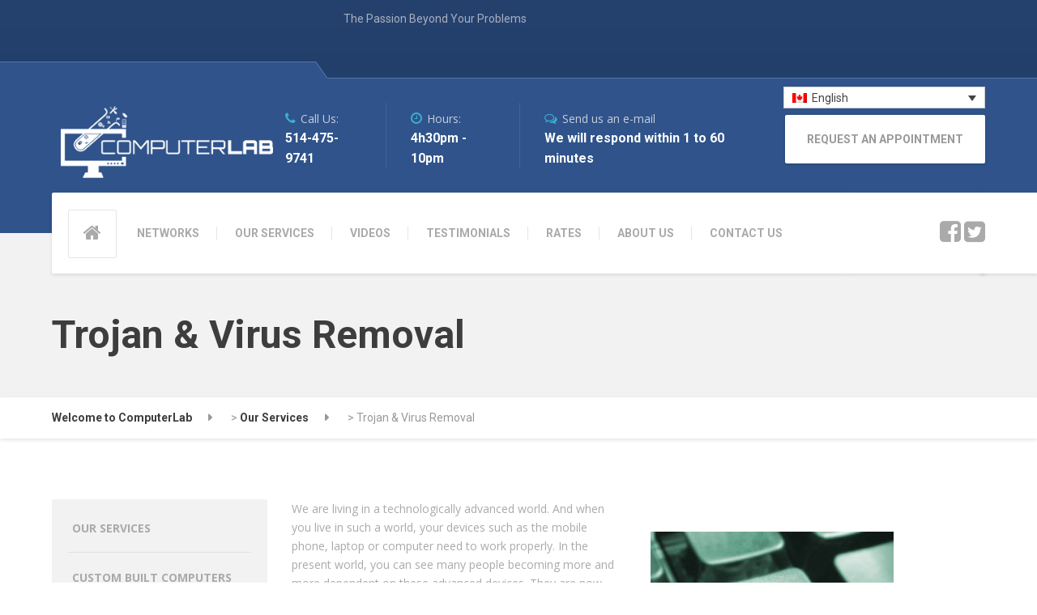

--- FILE ---
content_type: text/html; charset=UTF-8
request_url: https://laboinfo.com/en/our-services/trojan-virus-removal/
body_size: 15164
content:

<!DOCTYPE html>
<html lang="en-US" class="no-js">
	<head>
		<meta charset="UTF-8" />
		<meta name="viewport" content="width=device-width, initial-scale=1.0" />
		<link rel="apple-touch-icon" sizes="57x57" href="/favicon/apple-icon-57x57.png">
		<link rel="apple-touch-icon" sizes="60x60" href="/favicon/apple-icon-60x60.png">
		<link rel="apple-touch-icon" sizes="72x72" href="/favicon/apple-icon-72x72.png">
		<link rel="apple-touch-icon" sizes="76x76" href="/favicon/apple-icon-76x76.png">
		<link rel="apple-touch-icon" sizes="114x114" href="/favicon/apple-icon-114x114.png">
		<link rel="apple-touch-icon" sizes="120x120" href="/favicon/apple-icon-120x120.png">
		<link rel="apple-touch-icon" sizes="144x144" href="/favicon/apple-icon-144x144.png">
		<link rel="apple-touch-icon" sizes="152x152" href="/favicon/apple-icon-152x152.png">
		<link rel="apple-touch-icon" sizes="180x180" href="/favicon/apple-icon-180x180.png">
		<link rel="icon" type="image/png" sizes="192x192"  href="/favicon/android-icon-192x192.png">
		<link rel="icon" type="image/png" sizes="32x32" href="/favicon/favicon-32x32.png">
		<link rel="icon" type="image/png" sizes="96x96" href="/favicon/favicon-96x96.png">
		<link rel="icon" type="image/png" sizes="16x16" href="/favicon/favicon-16x16.png">
		<link rel="manifest" href="/favicon/manifest.json">
		<meta name="msapplication-TileColor" content="#ffffff">
		<meta name="msapplication-TileImage" content="/favicon/ms-icon-144x144.png">
		<meta name="theme-color" content="#ffffff">
          <link rel="publisher" href="https://plus.google.com/106948649917182949813/about" />
		<meta name="google-site-verification" content="wmUOUeEvgE-UXavjJfHrRDVHCVoHByWmD_OGWe0ZNqk" />
		
		
		<title>Trojan &#038; Virus Removal &#8211; Welcome to ComputerLab</title>
<meta name='robots' content='max-image-preview:large' />
<link rel="alternate" hreflang="fr" href="https://laboinfo.com/nos-services/nettoyage-de-logiciels-malveillants/" />
<link rel="alternate" hreflang="en" href="https://laboinfo.com/en/our-services/trojan-virus-removal/" />
<link rel='dns-prefetch' href='//fonts.googleapis.com' />
<link rel='dns-prefetch' href='//s.w.org' />
<link rel="alternate" type="application/rss+xml" title="Welcome to ComputerLab &raquo; Feed" href="https://laboinfo.com/en/feed/" />
<link rel="alternate" type="application/rss+xml" title="Welcome to ComputerLab &raquo; Comments Feed" href="https://laboinfo.com/en/comments/feed/" />
<script type="text/javascript">
window._wpemojiSettings = {"baseUrl":"https:\/\/s.w.org\/images\/core\/emoji\/14.0.0\/72x72\/","ext":".png","svgUrl":"https:\/\/s.w.org\/images\/core\/emoji\/14.0.0\/svg\/","svgExt":".svg","source":{"concatemoji":"https:\/\/laboinfo.com\/wp-includes\/js\/wp-emoji-release.min.js"}};
/*! This file is auto-generated */
!function(e,a,t){var n,r,o,i=a.createElement("canvas"),p=i.getContext&&i.getContext("2d");function s(e,t){var a=String.fromCharCode,e=(p.clearRect(0,0,i.width,i.height),p.fillText(a.apply(this,e),0,0),i.toDataURL());return p.clearRect(0,0,i.width,i.height),p.fillText(a.apply(this,t),0,0),e===i.toDataURL()}function c(e){var t=a.createElement("script");t.src=e,t.defer=t.type="text/javascript",a.getElementsByTagName("head")[0].appendChild(t)}for(o=Array("flag","emoji"),t.supports={everything:!0,everythingExceptFlag:!0},r=0;r<o.length;r++)t.supports[o[r]]=function(e){if(!p||!p.fillText)return!1;switch(p.textBaseline="top",p.font="600 32px Arial",e){case"flag":return s([127987,65039,8205,9895,65039],[127987,65039,8203,9895,65039])?!1:!s([55356,56826,55356,56819],[55356,56826,8203,55356,56819])&&!s([55356,57332,56128,56423,56128,56418,56128,56421,56128,56430,56128,56423,56128,56447],[55356,57332,8203,56128,56423,8203,56128,56418,8203,56128,56421,8203,56128,56430,8203,56128,56423,8203,56128,56447]);case"emoji":return!s([129777,127995,8205,129778,127999],[129777,127995,8203,129778,127999])}return!1}(o[r]),t.supports.everything=t.supports.everything&&t.supports[o[r]],"flag"!==o[r]&&(t.supports.everythingExceptFlag=t.supports.everythingExceptFlag&&t.supports[o[r]]);t.supports.everythingExceptFlag=t.supports.everythingExceptFlag&&!t.supports.flag,t.DOMReady=!1,t.readyCallback=function(){t.DOMReady=!0},t.supports.everything||(n=function(){t.readyCallback()},a.addEventListener?(a.addEventListener("DOMContentLoaded",n,!1),e.addEventListener("load",n,!1)):(e.attachEvent("onload",n),a.attachEvent("onreadystatechange",function(){"complete"===a.readyState&&t.readyCallback()})),(e=t.source||{}).concatemoji?c(e.concatemoji):e.wpemoji&&e.twemoji&&(c(e.twemoji),c(e.wpemoji)))}(window,document,window._wpemojiSettings);
</script>
<style type="text/css">
img.wp-smiley,
img.emoji {
	display: inline !important;
	border: none !important;
	box-shadow: none !important;
	height: 1em !important;
	width: 1em !important;
	margin: 0 0.07em !important;
	vertical-align: -0.1em !important;
	background: none !important;
	padding: 0 !important;
}
</style>
	<link rel='stylesheet' id='twb-open-sans-css'  href='https://fonts.googleapis.com/css?family=Open+Sans%3A300%2C400%2C500%2C600%2C700%2C800&#038;display=swap' type='text/css' media='all' />
<link rel='stylesheet' id='twb-global-css'  href='https://laboinfo.com/wp-content/plugins/form-maker/booster/assets/css/global.css' type='text/css' media='all' />
<link rel='stylesheet' id='parent-style-css'  href='https://laboinfo.com/wp-content/themes/repairpress-pt/style.css' type='text/css' media='all' />
<link rel='stylesheet' id='wp-block-library-css'  href='https://laboinfo.com/wp-includes/css/dist/block-library/style.min.css' type='text/css' media='all' />
<style id='global-styles-inline-css' type='text/css'>
body{--wp--preset--color--black: #000000;--wp--preset--color--cyan-bluish-gray: #abb8c3;--wp--preset--color--white: #ffffff;--wp--preset--color--pale-pink: #f78da7;--wp--preset--color--vivid-red: #cf2e2e;--wp--preset--color--luminous-vivid-orange: #ff6900;--wp--preset--color--luminous-vivid-amber: #fcb900;--wp--preset--color--light-green-cyan: #7bdcb5;--wp--preset--color--vivid-green-cyan: #00d084;--wp--preset--color--pale-cyan-blue: #8ed1fc;--wp--preset--color--vivid-cyan-blue: #0693e3;--wp--preset--color--vivid-purple: #9b51e0;--wp--preset--gradient--vivid-cyan-blue-to-vivid-purple: linear-gradient(135deg,rgba(6,147,227,1) 0%,rgb(155,81,224) 100%);--wp--preset--gradient--light-green-cyan-to-vivid-green-cyan: linear-gradient(135deg,rgb(122,220,180) 0%,rgb(0,208,130) 100%);--wp--preset--gradient--luminous-vivid-amber-to-luminous-vivid-orange: linear-gradient(135deg,rgba(252,185,0,1) 0%,rgba(255,105,0,1) 100%);--wp--preset--gradient--luminous-vivid-orange-to-vivid-red: linear-gradient(135deg,rgba(255,105,0,1) 0%,rgb(207,46,46) 100%);--wp--preset--gradient--very-light-gray-to-cyan-bluish-gray: linear-gradient(135deg,rgb(238,238,238) 0%,rgb(169,184,195) 100%);--wp--preset--gradient--cool-to-warm-spectrum: linear-gradient(135deg,rgb(74,234,220) 0%,rgb(151,120,209) 20%,rgb(207,42,186) 40%,rgb(238,44,130) 60%,rgb(251,105,98) 80%,rgb(254,248,76) 100%);--wp--preset--gradient--blush-light-purple: linear-gradient(135deg,rgb(255,206,236) 0%,rgb(152,150,240) 100%);--wp--preset--gradient--blush-bordeaux: linear-gradient(135deg,rgb(254,205,165) 0%,rgb(254,45,45) 50%,rgb(107,0,62) 100%);--wp--preset--gradient--luminous-dusk: linear-gradient(135deg,rgb(255,203,112) 0%,rgb(199,81,192) 50%,rgb(65,88,208) 100%);--wp--preset--gradient--pale-ocean: linear-gradient(135deg,rgb(255,245,203) 0%,rgb(182,227,212) 50%,rgb(51,167,181) 100%);--wp--preset--gradient--electric-grass: linear-gradient(135deg,rgb(202,248,128) 0%,rgb(113,206,126) 100%);--wp--preset--gradient--midnight: linear-gradient(135deg,rgb(2,3,129) 0%,rgb(40,116,252) 100%);--wp--preset--duotone--dark-grayscale: url('#wp-duotone-dark-grayscale');--wp--preset--duotone--grayscale: url('#wp-duotone-grayscale');--wp--preset--duotone--purple-yellow: url('#wp-duotone-purple-yellow');--wp--preset--duotone--blue-red: url('#wp-duotone-blue-red');--wp--preset--duotone--midnight: url('#wp-duotone-midnight');--wp--preset--duotone--magenta-yellow: url('#wp-duotone-magenta-yellow');--wp--preset--duotone--purple-green: url('#wp-duotone-purple-green');--wp--preset--duotone--blue-orange: url('#wp-duotone-blue-orange');--wp--preset--font-size--small: 13px;--wp--preset--font-size--medium: 20px;--wp--preset--font-size--large: 36px;--wp--preset--font-size--x-large: 42px;}.has-black-color{color: var(--wp--preset--color--black) !important;}.has-cyan-bluish-gray-color{color: var(--wp--preset--color--cyan-bluish-gray) !important;}.has-white-color{color: var(--wp--preset--color--white) !important;}.has-pale-pink-color{color: var(--wp--preset--color--pale-pink) !important;}.has-vivid-red-color{color: var(--wp--preset--color--vivid-red) !important;}.has-luminous-vivid-orange-color{color: var(--wp--preset--color--luminous-vivid-orange) !important;}.has-luminous-vivid-amber-color{color: var(--wp--preset--color--luminous-vivid-amber) !important;}.has-light-green-cyan-color{color: var(--wp--preset--color--light-green-cyan) !important;}.has-vivid-green-cyan-color{color: var(--wp--preset--color--vivid-green-cyan) !important;}.has-pale-cyan-blue-color{color: var(--wp--preset--color--pale-cyan-blue) !important;}.has-vivid-cyan-blue-color{color: var(--wp--preset--color--vivid-cyan-blue) !important;}.has-vivid-purple-color{color: var(--wp--preset--color--vivid-purple) !important;}.has-black-background-color{background-color: var(--wp--preset--color--black) !important;}.has-cyan-bluish-gray-background-color{background-color: var(--wp--preset--color--cyan-bluish-gray) !important;}.has-white-background-color{background-color: var(--wp--preset--color--white) !important;}.has-pale-pink-background-color{background-color: var(--wp--preset--color--pale-pink) !important;}.has-vivid-red-background-color{background-color: var(--wp--preset--color--vivid-red) !important;}.has-luminous-vivid-orange-background-color{background-color: var(--wp--preset--color--luminous-vivid-orange) !important;}.has-luminous-vivid-amber-background-color{background-color: var(--wp--preset--color--luminous-vivid-amber) !important;}.has-light-green-cyan-background-color{background-color: var(--wp--preset--color--light-green-cyan) !important;}.has-vivid-green-cyan-background-color{background-color: var(--wp--preset--color--vivid-green-cyan) !important;}.has-pale-cyan-blue-background-color{background-color: var(--wp--preset--color--pale-cyan-blue) !important;}.has-vivid-cyan-blue-background-color{background-color: var(--wp--preset--color--vivid-cyan-blue) !important;}.has-vivid-purple-background-color{background-color: var(--wp--preset--color--vivid-purple) !important;}.has-black-border-color{border-color: var(--wp--preset--color--black) !important;}.has-cyan-bluish-gray-border-color{border-color: var(--wp--preset--color--cyan-bluish-gray) !important;}.has-white-border-color{border-color: var(--wp--preset--color--white) !important;}.has-pale-pink-border-color{border-color: var(--wp--preset--color--pale-pink) !important;}.has-vivid-red-border-color{border-color: var(--wp--preset--color--vivid-red) !important;}.has-luminous-vivid-orange-border-color{border-color: var(--wp--preset--color--luminous-vivid-orange) !important;}.has-luminous-vivid-amber-border-color{border-color: var(--wp--preset--color--luminous-vivid-amber) !important;}.has-light-green-cyan-border-color{border-color: var(--wp--preset--color--light-green-cyan) !important;}.has-vivid-green-cyan-border-color{border-color: var(--wp--preset--color--vivid-green-cyan) !important;}.has-pale-cyan-blue-border-color{border-color: var(--wp--preset--color--pale-cyan-blue) !important;}.has-vivid-cyan-blue-border-color{border-color: var(--wp--preset--color--vivid-cyan-blue) !important;}.has-vivid-purple-border-color{border-color: var(--wp--preset--color--vivid-purple) !important;}.has-vivid-cyan-blue-to-vivid-purple-gradient-background{background: var(--wp--preset--gradient--vivid-cyan-blue-to-vivid-purple) !important;}.has-light-green-cyan-to-vivid-green-cyan-gradient-background{background: var(--wp--preset--gradient--light-green-cyan-to-vivid-green-cyan) !important;}.has-luminous-vivid-amber-to-luminous-vivid-orange-gradient-background{background: var(--wp--preset--gradient--luminous-vivid-amber-to-luminous-vivid-orange) !important;}.has-luminous-vivid-orange-to-vivid-red-gradient-background{background: var(--wp--preset--gradient--luminous-vivid-orange-to-vivid-red) !important;}.has-very-light-gray-to-cyan-bluish-gray-gradient-background{background: var(--wp--preset--gradient--very-light-gray-to-cyan-bluish-gray) !important;}.has-cool-to-warm-spectrum-gradient-background{background: var(--wp--preset--gradient--cool-to-warm-spectrum) !important;}.has-blush-light-purple-gradient-background{background: var(--wp--preset--gradient--blush-light-purple) !important;}.has-blush-bordeaux-gradient-background{background: var(--wp--preset--gradient--blush-bordeaux) !important;}.has-luminous-dusk-gradient-background{background: var(--wp--preset--gradient--luminous-dusk) !important;}.has-pale-ocean-gradient-background{background: var(--wp--preset--gradient--pale-ocean) !important;}.has-electric-grass-gradient-background{background: var(--wp--preset--gradient--electric-grass) !important;}.has-midnight-gradient-background{background: var(--wp--preset--gradient--midnight) !important;}.has-small-font-size{font-size: var(--wp--preset--font-size--small) !important;}.has-medium-font-size{font-size: var(--wp--preset--font-size--medium) !important;}.has-large-font-size{font-size: var(--wp--preset--font-size--large) !important;}.has-x-large-font-size{font-size: var(--wp--preset--font-size--x-large) !important;}
</style>
<link rel='stylesheet' id='contact-form-7-css'  href='https://laboinfo.com/wp-content/plugins/contact-form-7/includes/css/styles.css' type='text/css' media='all' />
<link rel='stylesheet' id='siteorigin-panels-front-css'  href='https://laboinfo.com/wp-content/plugins/siteorigin-panels/css/front-flex.min.css' type='text/css' media='all' />
<link rel='stylesheet' id='wpml-legacy-dropdown-0-css'  href='//laboinfo.com/wp-content/plugins/sitepress-multilingual-cms/templates/language-switchers/legacy-dropdown/style.css' type='text/css' media='all' />
<link rel='stylesheet' id='wpml-tm-admin-bar-css'  href='https://laboinfo.com/wp-content/plugins/wpml-translation-management/res/css/admin-bar-style.css' type='text/css' media='all' />
<link rel='stylesheet' id='cms-navigation-style-base-css'  href='https://laboinfo.com/wp-content/plugins/wpml-cms-nav/res/css/cms-navigation-base.css' type='text/css' media='screen' />
<link rel='stylesheet' id='cms-navigation-style-css'  href='https://laboinfo.com/wp-content/plugins/wpml-cms-nav/res/css/cms-navigation.css' type='text/css' media='screen' />
<link rel='stylesheet' id='repairpress-main-css'  href='https://laboinfo.com/wp-content/themes/repairpress-pt-child/style.css' type='text/css' media='all' />
<style id='repairpress-main-inline-css' type='text/css'>
/* WP Customizer start */
.top-navigation .sub-menu > li > a { background-color: #25426f; }
.top { background: #25426f linear-gradient(to bottom, #25426f, #223f6c); }
.top { border-bottom-color: #5875a2; }
.top::before { border-top-color: #5875a2; }
.top::after { border-left-color: #5875a2; }
.top-navigation .sub-menu > li > a, .top-navigation .sub-menu > li > .sub-menu { border-color: #183562; }
.top, .top-navigation > li > a, .top-navigation .sub-menu > li > a { color: #aab0be; }
.top-navigation > li > a:hover, .top-navigation > li > a:focus, .top-navigation .sub-menu > li > a:focus, .top-navigation .sub-menu > li > a:hover { color: #b7bdcb; }
.header__container, .top::before, .top::after { background-color: #2f538a; }
.header__widgets, .header .icon-box__title { color: #c7cedb; }
.header .icon-box__subtitle { color: #ffffff; }
.breadcrumbs { background-color: #ffffff; }
.breadcrumbs a { color: #3d3d3d; }
.breadcrumbs a:hover { color: #303030; }
.breadcrumbs span > span { color: #999999; }
.header__navigation { background-color: #ffffff; }
@media (min-width: 992px) { .header__navigation-widgets, .header__navigation-widgets::before, .header__navigation-widgets::after, .header__container::after, .header--no-nav-widgets .header__navigation::after { background-color: #ffffff; } }
@media (min-width: 992px) { .main-navigation > li > a, .home-icon, .main-navigation .menu-item-has-children::after { color: #aaaaaa; } }
@media (min-width: 992px) { .main-navigation > li > a:hover, .home-icon:hover, .home-icon:focus, .main-navigation > .current-menu-item > a:focus, .main-navigation > .current-menu-item > a:hover, .main-navigation > li:focus::after, .main-navigation > li:hover::after { color: #666666; } }
@media (min-width: 992px) { .main-navigation > li:focus > a::after, .main-navigation > li:hover > a::after { background-color: #666666; } }
@media (min-width: 992px) { .main-navigation > .current-menu-item > a, .main-navigation > .current-menu-item.menu-item-has-children::after, .main-navigation > .current-menu-item > a:hover, .main-navigation > .current-menu-item.menu-item-has-children:hover > a, .main-navigation > .current-menu-item.menu-item-has-children:focus::after, .main-navigation > .current-menu-item.menu-item-has-children:hover::after { color: #3baed4; } }
@media (min-width: 992px) { .main-navigation > .current-menu-item > a::after, .main-navigation > .current-menu-item > a:focus::after, .main-navigation > .current-menu-item > a:hover::after, .main-navigation > .current-menu-item.menu-item-has-children:focus > a::after, .main-navigation > .current-menu-item.menu-item-has-children:hover > a::after { background-color: #3baed4; } }
@media (min-width: 992px) { .main-navigation .sub-menu > li > a { background-color: #3baed4; } }
@media (min-width: 992px) { .main-navigation .sub-menu > li:first-of-type { border-color: #2ea1c7; } }
@media (min-width: 992px) { .main-navigation .sub-menu > li > a, .main-navigation .sub-menu .sub-menu > li > a { border-color: #4fc2e8; } }
@media (min-width: 992px) { .main-navigation .sub-menu > li > a:hover { background-color: #4fc2e8; } }
@media (min-width: 992px) { .main-navigation .sub-menu > li > a, .main-navigation .sub-menu > li > a:hover { color: #ffffff; } }
@media (max-width: 991px) { .main-navigation > li > a, .home-icon { color: #666666; } }
@media (max-width: 991px) { .home-icon:focus, .home-icon:hover, .main-navigation > li:hover > a, .main-navigation > li:focus > a { color: #333333; } }
@media (max-width: 991px) { .main-navigation .sub-menu > li > a { color: #999999; } }
@media (max-width: 991px) { .main-navigation .sub-menu > li > a:hover { color: #666666; } }
.main-title { background-color: #f2f2f2; }
.main-title { background-image: url(""); }
.main-title h1, .main-title h2 { color: #3d3d3d; }
.main-title h3 { color: #999999; }
body, .latest-news__excerpt, .content-area .icon-box__subtitle { color: #999999; }
.hentry .entry-content { color: #aaaaaa; }
h1, h2, h3, h4, h5, h6, hentry__title, .hentry__title a, .page-box__title a, .latest-news__title, .accordion__panel a, .icon-menu__link { color: #3d3d3d; }
.header .icon-box .fa, .content-area .icon-box .fa, .step:hover .step__number, .latest-news--more-news, .accordion .more-link:focus, .accordion .more-link:hover, a, .person-profile__social_icon:hover, .sidebar .widget_nav_menu .menu li.current-menu-item > a, body.woocommerce-page ul.products li.product a:hover img, .woocommerce ul.products li.product a:hover img, body.woocommerce-page ul.products li.product .price, .woocommerce ul.products li.product .price, body.woocommerce-page .star-rating, .woocommerce .star-rating, body.woocommerce-page div.product p.price, body.woocommerce-page p.stars a, body.woocommerce-page ul.product_list_widget .amount, .woocommerce.widget_shopping_cart .total .amount, body.woocommerce-page .widget_product_categories .product-categories li.current-cat>a, body.woocommerce-page nav.woocommerce-pagination ul li .prev, body.woocommerce-page nav.woocommerce-pagination ul li .next, body.woocommerce-page div.product .woocommerce-tabs ul.tabs li.active a { color: #3baed4; }
@media (min-width: 992px) { .social-icons__link:hover { color: #3baed4; } }
html body.woocommerce-page nav.woocommerce-pagination ul li .next:hover, html body.woocommerce-page nav.woocommerce-pagination ul li .prev:hover { color: #2ea1c7; }
a:hover, a:focus { color: #1588ae; }
.btn-primary, .navbar-toggle, .person-profile__tag, .testimonial__carousel, .testimonial__carousel:focus, .widget_calendar caption, .widget_search .search-submit, .pagination .prev, .pagination .next, body.woocommerce-page .widget_shopping_cart_content .buttons .checkout, body.woocommerce-page button.button.alt, body.woocommerce-page .woocommerce-error a.button, body.woocommerce-page .woocommerce-info a.button, body.woocommerce-page .woocommerce-message a.button, .woocommerce-cart .wc-proceed-to-checkout a.checkout-button, body.woocommerce-page #payment #place_order, body.woocommerce-page #review_form #respond input#submit, body.woocommerce-page .widget_price_filter .ui-slider .ui-slider-handle, body.woocommerce-page .widget_price_filter .ui-slider .ui-slider-range, .woocommerce button.button.alt:disabled, .woocommerce button.button.alt:disabled:hover, .woocommerce button.button.alt:disabled[disabled], .woocommerce button.button.alt:disabled[disabled]:hover, body.woocommerce-page nav.woocommerce-pagination ul li .prev, body.woocommerce-page nav.woocommerce-pagination ul li .next, body.woocommerce-page span.onsale, .woocommerce span.onsale, body.woocommerce-page div.product .woocommerce-tabs ul.tabs li.active a::after, body.woocommerce-page .widget_product_search .search-field + input { background-color: #3baed4; }
.btn-primary:hover, .btn-primary:focus, .btn-primary.focus, .btn-primary:active, .btn-primary.active, .navbar-toggle:hover, .testimonial__carousel:hover, .widget_search .search-submit:hover, .widget_search .search-submit:focus, .pagination .prev:hover, .pagination .next:hover, body.woocommerce-page .widget_shopping_cart_content .buttons .checkout:hover, body.woocommerce-page button.button.alt:hover, body.woocommerce-page .woocommerce-error a.button:hover, body.woocommerce-page .woocommerce-info a.button:hover, body.woocommerce-page .woocommerce-message a.button:hover, .woocommerce-cart .wc-proceed-to-checkout a.checkout-button:hover, body.woocommerce-page #payment #place_order:hover, body.woocommerce-page #review_form #respond input#submit:hover, body.woocommerce-page nav.woocommerce-pagination ul li .prev:hover, body.woocommerce-page nav.woocommerce-pagination ul li .next:hover, body.woocommerce-page .widget_product_search .search-field + input:hover, body.woocommerce-page .widget_product_search .search-field + input:focus { background-color: #2ea1c7; }
.btn-primary, .pagination .prev, .pagination .next, body.woocommerce-page .widget_shopping_cart_content .buttons .checkout { border-color: #3baed4; }
.btn-primary:hover, .btn-primary:focus, .btn-primary.focus, .btn-primary:active, .btn-primary.active, .pagination .prev:hover, .pagination .next:hover { border-color: #2ea1c7; }
.footer-top { background-color: #2f538a; }
.footer-top__headings { color: #ffffff; }
.footer-top, .footer-top .textwidget { color: #aab5c9; }
.footer-top .widget_nav_menu .menu a { color: #aab5c9; }
.footer { background-color: #223d67; }
.footer-bottom { color: #aab5c9; }
.footer-bottom a { color: #ffffff; }
/* WP Customizer end */
@media (min-width: 992px) { .header__logo img { margin-top: 11px; } }

</style>
<link rel='stylesheet' id='google-fonts-css'  href='//fonts.googleapis.com/css?family=Roboto%3A400%2C700%7COpen+Sans%3A400%2C700&#038;subset=latin' type='text/css' media='all' />
<link rel='stylesheet' id='slb_core-css'  href='https://laboinfo.com/wp-content/plugins/simple-lightbox/client/css/app.css' type='text/css' media='all' />
<script type='text/javascript' src='https://laboinfo.com/wp-includes/js/jquery/jquery.min.js' id='jquery-core-js'></script>
<script type='text/javascript' src='https://laboinfo.com/wp-includes/js/jquery/jquery-migrate.min.js' id='jquery-migrate-js'></script>
<script type='text/javascript' src='https://laboinfo.com/wp-content/plugins/form-maker/booster/assets/js/circle-progress.js' id='twb-circle-js'></script>
<script type='text/javascript' id='twb-global-js-extra'>
/* <![CDATA[ */
var twb = {"nonce":"618cdaa321","ajax_url":"https:\/\/laboinfo.com\/wp-admin\/admin-ajax.php","plugin_url":"https:\/\/laboinfo.com\/wp-content\/plugins\/form-maker\/booster","href":"https:\/\/laboinfo.com\/wp-admin\/admin.php?page=twb_form-maker"};
var twb = {"nonce":"618cdaa321","ajax_url":"https:\/\/laboinfo.com\/wp-admin\/admin-ajax.php","plugin_url":"https:\/\/laboinfo.com\/wp-content\/plugins\/form-maker\/booster","href":"https:\/\/laboinfo.com\/wp-admin\/admin.php?page=twb_form-maker"};
/* ]]> */
</script>
<script type='text/javascript' src='https://laboinfo.com/wp-content/plugins/form-maker/booster/assets/js/global.js' id='twb-global-js'></script>
<script type='text/javascript' src='//laboinfo.com/wp-content/plugins/sitepress-multilingual-cms/templates/language-switchers/legacy-dropdown/script.js' id='wpml-legacy-dropdown-0-js'></script>
<script type='text/javascript' src='https://laboinfo.com/wp-content/themes/repairpress-pt/assets/js/modernizr.custom.24530.js' id='repairpress-modernizr-js'></script>
<script type='text/javascript' src='https://laboinfo.com/wp-content/themes/repairpress-pt/bower_components/picturefill/dist/picturefill.min.js' id='repairpress-picturefill-js'></script>
<link rel="https://api.w.org/" href="https://laboinfo.com/wp-json/" /><link rel="alternate" type="application/json" href="https://laboinfo.com/wp-json/wp/v2/pages/793" /><link rel="EditURI" type="application/rsd+xml" title="RSD" href="https://laboinfo.com/xmlrpc.php?rsd" />
<link rel="wlwmanifest" type="application/wlwmanifest+xml" href="https://laboinfo.com/wp-includes/wlwmanifest.xml" /> 
<meta name="generator" content="WordPress 6.0.11" />
<link rel="canonical" href="https://laboinfo.com/en/our-services/trojan-virus-removal/" />
<link rel='shortlink' href='https://laboinfo.com/en/?p=793' />
<link rel="alternate" type="application/json+oembed" href="https://laboinfo.com/wp-json/oembed/1.0/embed?url=https%3A%2F%2Flaboinfo.com%2Fen%2Four-services%2Ftrojan-virus-removal%2F" />
<link rel="alternate" type="text/xml+oembed" href="https://laboinfo.com/wp-json/oembed/1.0/embed?url=https%3A%2F%2Flaboinfo.com%2Fen%2Four-services%2Ftrojan-virus-removal%2F&#038;format=xml" />
<meta name="generator" content="WPML ver:4.3.16 stt:1,4;" />
	<script>
	  (function(i,s,o,g,r,a,m){i['GoogleAnalyticsObject']=r;i[r]=i[r]||function(){
	  (i[r].q=i[r].q||[]).push(arguments)},i[r].l=1*new Date();a=s.createElement(o),
	  m=s.getElementsByTagName(o)[0];a.async=1;a.src=g;m.parentNode.insertBefore(a,m)
	  })(window,document,'script','https://www.google-analytics.com/analytics.js','ga');

	  ga('create', 'UA-3429343-7', 'auto');
	  ga('send', 'pageview');

	</script>
<style type="text/css">.recentcomments a{display:inline !important;padding:0 !important;margin:0 !important;}</style><style media="all" id="siteorigin-panels-layouts-head">/* Layout 793 */ #pgc-793-0-0 , #pgc-793-0-1 { width:50%;width:calc(50% - ( 0.5 * 30px ) ) } #pg-793-0 , #pl-793 .so-panel { margin-bottom:30px } #pgc-793-1-0 { width:100%;width:calc(100% - ( 0 * 30px ) ) } #pl-793 .so-panel:last-of-type { margin-bottom:0px } @media (max-width:991px){ #pg-793-0.panel-no-style, #pg-793-0.panel-has-style > .panel-row-style, #pg-793-0 , #pg-793-1.panel-no-style, #pg-793-1.panel-has-style > .panel-row-style, #pg-793-1 { -webkit-flex-direction:column;-ms-flex-direction:column;flex-direction:column } #pg-793-0 > .panel-grid-cell , #pg-793-0 > .panel-row-style > .panel-grid-cell , #pg-793-1 > .panel-grid-cell , #pg-793-1 > .panel-row-style > .panel-grid-cell { width:100%;margin-right:0 } #pgc-793-0-0 { margin-bottom:30px } #pl-793 .panel-grid-cell { padding:0 } #pl-793 .panel-grid .panel-grid-cell-empty { display:none } #pl-793 .panel-grid .panel-grid-cell-mobile-last { margin-bottom:0px }  } </style>		<style type="text/css" id="wp-custom-css">
			.person-profile__image { display: none; }

.wp-image-1602 { display: none; }		</style>
		
		<link rel="stylesheet" href="https://laboinfo.com/wp-content/themes/repairpress-pt-child/app.css?ver=9">
	</head>

	<body data-rsssl=1 class="page-template-default page page-id-793 page-child parent-pageid-501 siteorigin-panels siteorigin-panels-before-js">
	<div class="boxed-container">

	<header>
				<div class="top">
			<div class="container">
				<div class="top__tagline">
					The Passion Beyond Your Problems				</div>
				<!-- Top Menu -->
				<nav class="top__menu" aria-label="Top Menu">
									</nav>
			</div>
		</div>
	
		<div class="header__container">
			<div class="container">
				<div class="header">
					<div class="header__logo">
                        						<a href="https://laboinfo.com/en/">
																															<img src="/wp-content/uploads/2020/09/logo-2.png" alt="logo" class="img-responsive">
																					</a>
						<button type="button" class="navbar-toggle" data-toggle="collapse" data-target="#repairpress-navbar-collapse">
							<span class="navbar-toggle__text">MENU</span>
							<span class="navbar-toggle__icon-bar">
								<span class="icon-bar"></span>
								<span class="icon-bar"></span>
								<span class="icon-bar"></span>
							</span>
						</button>
					</div>
					<div class="header__navigation  js-sticky-offset">
						<nav class="collapse  navbar-collapse" aria-label="Main Menu" id="repairpress-navbar-collapse">
							<!-- Home Icon in Navigation -->
														<a class="home-icon" href="https://laboinfo.com/en/">
								<i class="fa fa-home"></i>
							</a>
							<ul id="menu-menu-principale-anglais" class="main-navigation  js-main-nav" role="menubar"><li id="menu-item-1904" class="menu-item menu-item-type-post_type menu-item-object-page menu-item-1904"><a href="https://laboinfo.com/en/networking/">NETWORKS</a></li>
<li id="menu-item-1659" class="menu-item menu-item-type-post_type menu-item-object-page current-page-ancestor menu-item-1659"><a href="https://laboinfo.com/en/our-services/">OUR SERVICES</a></li>
<li id="menu-item-2360" class="menu-item menu-item-type-post_type menu-item-object-page menu-item-2360"><a href="https://laboinfo.com/en/videos_eng/">VIDEOS</a></li>
<li id="menu-item-1675" class="menu-item menu-item-type-post_type menu-item-object-page menu-item-1675"><a href="https://laboinfo.com/en/testimonials/">TESTIMONIALS</a></li>
<li id="menu-item-2123" class="menu-item menu-item-type-post_type menu-item-object-page menu-item-2123"><a href="https://laboinfo.com/en/pricing/">RATES</a></li>
<li id="menu-item-1658" class="menu-item menu-item-type-post_type menu-item-object-page menu-item-1658"><a href="https://laboinfo.com/en/about-us/">ABOUT US</a></li>
<li id="menu-item-1775" class="menu-item menu-item-type-post_type menu-item-object-page menu-item-1775"><a href="https://laboinfo.com/en/contact-us/">CONTACT US</a></li>
</ul>						</nav>
					</div>
					<div class="header__widgets">
						<div class="widget  widget-icon-box">

		<div class="icon-box">

		<i class="fa  fa-phone"></i>
		<h4 class="icon-box__title">Call Us:</h4>
		<span class="icon-box__subtitle">514-475-9741</span>

		</div>

</div><div class="widget  widget-icon-box">

		<div class="icon-box">

		<i class="fa  fa-clock-o"></i>
		<h4 class="icon-box__title">Hours:</h4>
		<span class="icon-box__subtitle">4h30pm - 10pm</span>

		</div>

</div><div class="widget  widget-icon-box">

		<a class="icon-box" href="/contact-us/" target="_self">

		<i class="fa  fa-comments-o"></i>
		<h4 class="icon-box__title">Send us an e-mail</h4>
		<span class="icon-box__subtitle">We will respond within 1 to 60 minutes</span>

		</a>

</div>
<div
	 class="wpml-ls-statics-shortcode_actions wpml-ls wpml-ls-legacy-dropdown js-wpml-ls-legacy-dropdown">
	<ul>

		<li tabindex="0" class="wpml-ls-slot-shortcode_actions wpml-ls-item wpml-ls-item-en wpml-ls-current-language wpml-ls-last-item wpml-ls-item-legacy-dropdown">
			<a href="#" class="js-wpml-ls-item-toggle wpml-ls-item-toggle"><img class="wpml-ls-flag" src="https://laboinfo.com/wp-content/uploads/flags/canada.png" alt=""><span class="wpml-ls-native">English</span></a>

			<ul class="wpml-ls-sub-menu">
				
					<li class="wpml-ls-slot-shortcode_actions wpml-ls-item wpml-ls-item-fr wpml-ls-first-item">
						<a href="https://laboinfo.com/nos-services/nettoyage-de-logiciels-malveillants/" class="wpml-ls-link"><img class="wpml-ls-flag" src="https://laboinfo.com/wp-content/uploads/flags/qc.png" alt=""><span class="wpml-ls-native" lang="fr">Français</span></a>
					</li>

							</ul>

		</li>

	</ul>
</div>
<div class="widget  widget_text_icl">		<div class="textwidget"><a class="btn    btn-default" href="https://laboinfo.com/contact-us/" target="_self">REQUEST AN APPOINTMENT</a>
</div>
		</div>					</div>
										<div class="header__navigation-widgets">
						<div class="widget  widget-social-icons">

		<a class="social-icons__link" href="https://www.facebook.com/computerlab1/" target="_self"><i class="fa  fa-facebook-square"></i></a>
		<a class="social-icons__link" href="https://twitter.com/laboinfocanada" target="_self"><i class="fa  fa-twitter-square"></i></a>

</div>					</div>
									</div>
			</div>
		</div>
	</header>

<div class="main-title" style="">
	<div class="container">
		
		<h1 class="main-title__primary">Trojan &#038; Virus Removal</h1>
			</div>
</div>	<div class="breadcrumbs">
		<div class="container">
			<span property="itemListElement" typeof="ListItem"><a property="item" typeof="WebPage" title="Go to Welcome to ComputerLab." href="https://laboinfo.com/en/" class="home" ><span property="name">Welcome to ComputerLab</span></a><meta property="position" content="1"></span> &gt; <span property="itemListElement" typeof="ListItem"><a property="item" typeof="WebPage" title="Go to Our Services." href="https://laboinfo.com/en/our-services/" class="post post-page" ><span property="name">Our Services</span></a><meta property="position" content="2"></span> &gt; <span property="itemListElement" typeof="ListItem"><span property="name" class="post post-page current-item">Trojan &#038; Virus Removal</span><meta property="url" content="https://laboinfo.com/en/our-services/trojan-virus-removal/"><meta property="position" content="3"></span>		</div>
	</div>

	<div id="primary" class="content-area  container">
		<div class="row">
			<main id="main" class="site-main  col-xs-12  col-md-9  col-md-push-3" role="main">

				
					
<article id="post-793" class="clearfix post-793 page type-page status-publish has-post-thumbnail hentry">

	<!-- Solve Microformats error -->
	<span class="hidden  entry-title">Trojan &#038; Virus Removal</span>
	<span class="hidden  vcard  author">
		<span class="fn">labosim</span>
	</span>
	<time datetime="2016-07-10T11:56:56-05:00" class="hidden  published">10 July 2016</time>
	<time class="hidden  updated">8 September 2020</time>

	<div class="entry-content">
		<div id="pl-793"  class="panel-layout" ><div id="pg-793-0"  class="panel-grid panel-no-style" ><div id="pgc-793-0-0"  class="panel-grid-cell" ><div id="panel-793-0-0-0" class="so-panel widget widget_black-studio-tinymce widget_black_studio_tinymce panel-first-child panel-last-child" data-index="0" ><div class="textwidget"><p>We are living in a technologically advanced world. And when you live in such a world, your devices such as the mobile phone, laptop or computer need to work properly. In the present world, you can see many people becoming more and more dependent on these advanced devices. They are now used for a wide range of purposes. They are no longer considered as just the devices; most of the people prefer to use them as an important part of their lives. Most importantly they need such devices regularly and frequently. And when your laptop or computer faces issues, it may become quite a difficult time.</p>
<p>Getting Trojan and Virus Removed from your computer is very important for everyone as it can lead to various hazards such as Identity Theft, loss of data.  There are various symptoms to detect virus, if your PC or laptop is running slow, or strange pop-up messages keep coming up then there is a high risk of Trojan or Virus in your computer, and it needs to be removed immediately before you risk losing your important data and files. We at LaboInfo are one of the best companies when you want to remove virus from your computer.</p>
<p> </p>
</div></div></div><div id="pgc-793-0-1"  class="panel-grid-cell" ><div id="panel-793-0-1-0" class="so-panel widget widget_black-studio-tinymce widget_black_studio_tinymce panel-first-child panel-last-child" data-index="1" ><div class="textwidget"><p>&nbsp;</p>
<p><img class="alignnone size-full wp-image-1555" src="https://laboinfo.com/wp-content/uploads/2020/09/trojanv-300x198-1.jpg" alt="" width="300" height="198" /></p>
<p><img class="alignnone size-full wp-image-1557" src="https://laboinfo.com/wp-content/uploads/2020/09/Trojan-virus2-1-300x225-1.jpg" alt="" width="300" height="225" /></p>
</div></div></div></div><div id="pg-793-1"  class="panel-grid panel-no-style" ><div id="pgc-793-1-0"  class="panel-grid-cell" ><div id="panel-793-1-0-0" class="so-panel widget widget_black-studio-tinymce widget_black_studio_tinymce panel-first-child panel-last-child" data-index="2" ><div class="textwidget"><p>When you are using a laptop or computer, virus attacks can occur. Most users cannot predict when this may happen or the cause behind it. Once this occurs, your device’s functionality can go down severely. So, you need to remove the Trojan virus that has caused the problem with your device. Virus removal is very important part of computer and smart phone management, and it must be done regularly. In this regard, taking professional assistance from LaboInfo can make a whole world of difference.</p>
<p>LaboInfo offers many other services for removal of unwanted software. We also offer cheap hard drive recovery service so that you can find the lost data easily. And when you are looking for cheap Windows reinstall service, LaboInfois the best place for you. Our technicians will get Windows reinstalled on your laptop or PC properly and quickly. Well, the most important service that we offer in this segment is the virus removal service in Canada. We operate in Montreal and surrounding areas.</p>
<p>Whether you want to remove malware from computer or you are looking for expert virus removal service in Montreal or surrounding area, LaboInfo should be your first choice. If you find that your laptop or computer is infected with virus and not functioning in an anticipated manner, then you should get virus removed from laptop instantly.</p>
<p>In this regard, our expert virus removal technicians can be of great assistance for you. Malware and Trojan virus can really slow down the performance level of your laptop or PC. Our virus removal service in Canada can make a big difference for you when you want to remove Trojan virus from your device. Removal of Trojan and virus from the computer can enhance the speed of the PC, prevent loss of important files, as well as protects you from identity theft.</p>
<p>This will allow you to find the best use of your laptop in the long run.. We can remove virus from your laptop remotely as well, so you don’t even need to leave your home to fix your laptop. Just give us a call or fill in the form and one of our assistants will be happy to assist you.</p>
</div></div></div></div></div>			<!-- Multi Page in One Post -->
				</div><!-- .entry-content -->
</article><!-- #post-## -->
					
				
			</main><!-- #main -->

							<div class="col-xs-12  col-md-3  col-md-pull-9">
					<div class="sidebar" role="complementary">
						<div class="widget  widget_nav_menu"><h4 class="sidebar__headings">sidebar</h4><div class="menu-menu-services-anglais-container"><ul id="menu-menu-services-anglais" class="menu"><li id="menu-item-1662" class="menu-item menu-item-type-post_type menu-item-object-page current-page-ancestor current-page-parent menu-item-1662"><a href="https://laboinfo.com/en/our-services/">Our Services</a></li>
<li id="menu-item-1663" class="menu-item menu-item-type-post_type menu-item-object-page menu-item-1663"><a href="https://laboinfo.com/en/our-services/our-services-custom-built-computers/">Custom Built Computers</a></li>
<li id="menu-item-1664" class="menu-item menu-item-type-post_type menu-item-object-page current-menu-item page_item page-item-793 current_page_item menu-item-1664"><a href="https://laboinfo.com/en/our-services/trojan-virus-removal/" aria-current="page">Trojan &#038; Virus Removal</a></li>
<li id="menu-item-1665" class="menu-item menu-item-type-post_type menu-item-object-page menu-item-1665"><a href="https://laboinfo.com/en/our-services/computer-laptop-repair/">COMPUTER AND LAPTOP REPAIR</a></li>
</ul></div></div>					</div>
				</div>
					</div>
	</div><!-- #primary -->


	<footer class="footer">
				<div class="footer-top">
			<div class="container">
				<div class="row">
					<div class="col-xs-12  col-md-4"><div class="widget  widget_black_studio_tinymce"><div class="textwidget"><p><span lang="fr-FR" style="display: none;"><br />
Lorsque vous recherchez un dépannage informatique bon marché, vous devez considérer le nom Laboratoire informatique d'abord. Nous offrons des pièces d'ordinateurs bon marché et de qualité. Nous avons pour objectif de vous fournir des ordinateurs à prix abordables tout en ayant un service courtois et chaleureux. Labo Info est toujours prêt pour résoudre tout vos problèmes réseautique et informatiques.</span></p>
<p><span lang="en-US" style="display: none;"><br />
When looking for inexpensive computer troubleshooting, you should consider the name Computer Lab first. We offer quality and inexpensive computer parts. Our goal is to provide you with affordable computers while providing courteous and friendly service. Labo Info is always ready to solve all your networking and computer problems.<br />
</span></p>
<p><a class="icon-container" href="https://www.facebook.com/computerlab1" target="_blank"><span class="fa fa-facebook-square" ></span></a> <a class="icon-container" href="https://twitter.com/laboinfocanada" target="_blank"><span class="fa fa-twitter-square" ></span></a> <!-- [fa icon="fa-youtube-square" href="https://www.youtube.com/" target="_blank"] --></p>
</div></div></div><div class="col-xs-12  col-md-2"><div class="widget  widget_nav_menu"><h6 class="footer-top__headings">NAVIGATION</h6><div class="menu-footer-menu-fr-anglais-container"><ul id="menu-footer-menu-fr-anglais" class="menu"><li id="menu-item-1654" class="menu-item menu-item-type-post_type menu-item-object-page menu-item-home menu-item-1654"><a href="https://laboinfo.com/en/">HOME</a></li>
<li id="menu-item-1947" class="menu-item menu-item-type-post_type menu-item-object-page menu-item-1947"><a href="https://laboinfo.com/en/networking/">NETWORKS</a></li>
<li id="menu-item-2359" class="menu-item menu-item-type-post_type menu-item-object-page menu-item-2359"><a href="https://laboinfo.com/en/videos_eng/">VIDEOS</a></li>
<li id="menu-item-1657" class="menu-item menu-item-type-post_type menu-item-object-page current-page-ancestor menu-item-1657"><a href="https://laboinfo.com/en/our-services/">OUR SERVICES</a></li>
<li id="menu-item-1674" class="menu-item menu-item-type-post_type menu-item-object-page menu-item-1674"><a href="https://laboinfo.com/en/testimonials/">TESTIMONIALS</a></li>
<li id="menu-item-2189" class="menu-item menu-item-type-post_type menu-item-object-page menu-item-2189"><a href="https://laboinfo.com/en/pricing/">RATES</a></li>
<li id="menu-item-1656" class="menu-item menu-item-type-post_type menu-item-object-page menu-item-1656"><a href="https://laboinfo.com/en/frequently-asked-questions/">FAQ</a></li>
<li id="menu-item-1773" class="menu-item menu-item-type-post_type menu-item-object-page menu-item-1773"><a href="https://laboinfo.com/en/about-us/">ABOUT US</a></li>
</ul></div></div></div><div class="col-xs-12  col-md-4"><div class="widget  widget_text_icl">		<div class="textwidget"><span class="icon-container"><span class="fa fa-map-marker" style="color:#3baed4;"></span></span> <a style="color: #aab5c9;"  href="/">8822 Rue Paquette, LaSalle, QC H8R 2T7</a><br/><br/>

<span class="icon-container"><span class="fa fa-mobile" style="color:#3baed4;"></span></span> <a style="color: #aab5c9;"  href="tel:5144759741">514-475-9741 </a><br/><br/>

<span class="icon-container"><span class="fa fa-envelope" style="color:#3baed4;"></span></span> <a style="color: #aab5c9;" href="/contact-us/">CLICK HERE</a><br/><br/>

<span class="icon-container"><span class="fa fa-globe" style="color:#3baed4;"></span></span> <a style="color: #aab5c9;"  href="/">www.laboinfo.com</a></div>
		</div></div>				</div>
			</div>
		</div>
				<div class="footer-bottom">
			<div class="container">
				<div class="row">
					<div class="col-xs-12 col-md-4">
						<div class="footer-bottom__left">
							
						</div>
					</div>
					<div class="col-xs-12 col-md-4">
						<div class="footer-bottom__center">
							<ul class="img">
								<li>
									<img src="//laboinfo.com/wp-content/uploads/2020/09/etransfer.jpg">
								</li>
								<li>
									<img src="//laboinfo.com/wp-content/uploads/2020/09/icon2.png">
								</li>
								<li>
								<img src="//laboinfo.com/wp-content/uploads/2020/09/icon3.png">
								</li>
							</ul>
						</div>
					</div>
					<div class="col-xs-12 col-md-4">
						<div class="footer-bottom__right">
													&copy; 2026 <a href="//laboinfo.com" title="Laboinfo | La passion au-delà de vos problèmes">LaboInfo</a>. All rights reserved.
						</div>
					</div>
				</div>
			</div>
		</div>
	</footer>
	</div><!-- end of .boxed-container -->

	
<!--Start of Tawk.to Script (0.9.3)-->
<script id="tawk-script" type="text/javascript">
var Tawk_API = Tawk_API || {};
var Tawk_LoadStart=new Date();
(function(){
	var s1 = document.createElement( 'script' ),s0=document.getElementsByTagName( 'script' )[0];
	s1.async = true;
	s1.src = 'https://embed.tawk.to/579c4c992cbe90333b0e0604/default';
	s1.charset = 'UTF-8';
	s1.setAttribute( 'crossorigin','*' );
	s0.parentNode.insertBefore( s1, s0 );
})();
</script>
<!--End of Tawk.to Script (0.9.3)-->

<script type='text/javascript' src='https://laboinfo.com/wp-content/plugins/contact-form-7/includes/swv/js/index.js' id='swv-js'></script>
<script type='text/javascript' id='contact-form-7-js-extra'>
/* <![CDATA[ */
var wpcf7 = {"api":{"root":"https:\/\/laboinfo.com\/wp-json\/","namespace":"contact-form-7\/v1"}};
/* ]]> */
</script>
<script type='text/javascript' src='https://laboinfo.com/wp-content/plugins/contact-form-7/includes/js/index.js' id='contact-form-7-js'></script>
<script type='text/javascript' src='https://laboinfo.com/wp-includes/js/underscore.min.js' id='underscore-js'></script>
<script type='text/javascript' src='//maps.google.com/maps/api/js' id='repairpress-gmaps-js'></script>
<script type='text/javascript' id='repairpress-main-js-extra'>
/* <![CDATA[ */
var RepairPressVars = {"pathToTheme":"https:\/\/laboinfo.com\/wp-content\/themes\/repairpress-pt"};
/* ]]> */
</script>
<script type='text/javascript' src='https://laboinfo.com/wp-content/themes/repairpress-pt/assets/js/main.min.js' id='repairpress-main-js'></script>
<script type='text/javascript' src='https://laboinfo.com/wp-content/themes/repairpress-pt/vendor/proteusthemes/wai-aria-walker-nav-menu/wai-aria.js' id='wp-wai-aria-js'></script>
<script type="text/javascript" id="slb_context">/* <![CDATA[ */if ( !!window.jQuery ) {(function($){$(document).ready(function(){if ( !!window.SLB ) { {$.extend(SLB, {"context":["public","user_guest"]});} }})})(jQuery);}/* ]]> */</script>
<script>document.body.className = document.body.className.replace("siteorigin-panels-before-js","");</script><script>
function init() {
var vidDefer = document.getElementsByTagName('iframe');
for (var i=0; i<vidDefer.length; i++) {
if(vidDefer[i].getAttribute('data-src')) {
vidDefer[i].setAttribute('src',vidDefer[i].getAttribute('data-src'));
} } }
window.onload = init;
</script>
<script src="https://laboinfo.com/wp-content/themes/repairpress-pt-child/app.js"></script>
	</body>
</html>


--- FILE ---
content_type: text/css
request_url: https://laboinfo.com/wp-content/themes/repairpress-pt-child/style.css
body_size: 1275
content:
/*
Theme Name:  RepairPress Child Theme
Theme URI:   https://www.proteusthemes.com/
Description: Child theme for the RepairPress
Author:      ProteusThemes
Template:    repairpress-pt
Version:     v1.0.0
*/


/* add custom CSS code bellow */

ul.img li{display:inline; margin-right:2px;}
#lang_sel {
    height: 32px;
    position: relative;
    font-family: verdana, arial, sans-serif;
    display: inline-block;
    margin-left: 0px !important;
}
ul.bf {margin-top:20px;}
ul.bf li{float:left; margin-right:20px; list-style-type:none; display:inline; margin-top:20px; margin-bottom:20px;}



.widget.widget_text.btn {
    font-size: 14px;
    padding: 9.5px 25px !important;
}

.header__widgets .btn {
    width: auto;
    margin-top: 15px !important;
}
#lang_sel { top: 9px; position: absolute !important;}

.icon_wraptext h4
{
	display: block !important;
}

@media only screen and (min-width:320px) and (max-width: 1280px) {
.top{padding-bottom:50px; text-align:center !important;}
#lang_sel {margin-top:-40px; position: absolute;
  left: 50%;
    
  /*
  Nope =(
  margin-left: -25%;
  margin-top: -25%;
  */

  /* 
  Yep!
  */
  transform: translate(-50%, -50%);
  }	
}

@media only screen and (max-width : 320px) {
 ul.bf {
    margin-top: 20px;
    margin-left: -44px;
}
}

#vslider_options img{width:100% height:auto !important}

.video-container {
	position:relative;
	padding-bottom:56.25%;
	padding-top:30px;
	height:0;
	overflow:hidden;
}

.video-container iframe, .video-container object, .video-container embed {
	position:absolute;
	top:0;
	left:0;
	width:100%;
	height:100%;
}

.img-networking {
  height: 67px;
  top: 22px;
  position: relative;
}

/* Corrige un probleme sur les telephone mobile */
@media (max-width: 992px) {
  /*
	# Home
  */
  .carousel-inner .item {
  	position: relative;
  }
  .carousel-inner .item .container {
  	position: absolute;
  	top: 62px;
  }

  /*
     Corrige le problème de l'alignemet pour
  	 Propotion, contact, sponsor 
   */
  #pl-1005 .panel-row-style {
  	grid-template-columns: 1fr !important;
  }

  /*
	# reseautique
  */
  .entry-content img {
  	width: 100% !important;
  }

  /*
	contactez-nous
  */
  form#form8 button {
  	width: 100%;
  	padding: 8px 0;
  }
}


--- FILE ---
content_type: text/css
request_url: https://laboinfo.com/wp-content/themes/repairpress-pt-child/app.css?ver=9
body_size: 1027
content:

/* Laboinfo.com */

.header { position: relative; }

.widget.widget_nav_menu .sidebar__headings { display: none; }

#primary { margin-top: 75px }
body[class*="home"] #primary { margin-top: 0; }
.featured-widget.panel-widget-style.panel-widget-style-for-13-0-0-1 { margin-top: -40px !important; }

#panel-1704-0-1-0 { margin-bottom: 22px !important; }

html[lang="fr-FR"] .panel-grid-cell .widget-title { padding-bottom: 29px; }

.fm-form-container.fm-theme1 { width: 93% !important; }


/* Language */
.wpml-ls-statics-shortcode_actions.wpml-ls.wpml-ls-legacy-dropdown.js-wpml-ls-legacy-dropdown {
  position: absolute;
  top: 10px;
  width: 249px;
}

@media (min-width: 992px) and (max-width: 1200px) {
  .header__navigation {
    width: 100%;
  }
  .header__navigation-widgets {
    position: absolute;
    background: none;
    top: -85px;
    box-shadow: none;
    width: 70px;
  }
  .header__navigation-widgets::before, .header__navigation-widgets::after {
    background: none;
  }
}

@media (max-width: 992px) {
  .wpml-ls-statics-shortcode_actions.wpml-ls.wpml-ls-legacy-dropdown.js-wpml-ls-legacy-dropdown {
    transform: translateX(-50%);
    top: -52px;
    left: 50%;
    width: 293px;
  }

  .header .navbar-collapse {
    width: auto !important;
  }

  .panel-row-style {
    flex-direction: unset !important;
  } 

  .panel-row-style div:nth-child(3) {
    display: none;
  }

  .panel-row-style {
    display: grid !important;
    grid-template-columns: 80% 20%;
  }

}

@media (min-width: 992px) {
  .header__navigation { width: 85% !important; }
  .header__navigation-widgets { width: 15% !important; }
}

@media (max-width: 1200px) {
  .header__navigation { width: 100% !important; }
}

.carousel-inner img {
  height: 426px !important;
}

html[lang="en-US"] span[lang="en-US"] {
  display: block !important;
}

html[lang="fr-FR"] span[lang="fr-FR"] {
  display: block !important;
}

#menu-item-1905 a {
  color: #2f538a !important;
}
#menu-item-1905 a:hover {
  color: #3baed4 !important;
}
#menu-item-1905.current-menu-item a {
  color: #005a87 !important;
}

@media (min-width: 1200px) {
  .container {
    width: 1182px;
  }
}

--- FILE ---
content_type: text/plain
request_url: https://www.google-analytics.com/j/collect?v=1&_v=j102&a=588990808&t=pageview&_s=1&dl=https%3A%2F%2Flaboinfo.com%2Fen%2Four-services%2Ftrojan-virus-removal%2F&ul=en-us%40posix&dt=Trojan%20%26%20Virus%20Removal%20%E2%80%93%20Welcome%20to%20ComputerLab&sr=1280x720&vp=1280x720&_u=IEBAAEABAAAAACAAI~&jid=1824442628&gjid=1103683100&cid=1257148118.1768854960&tid=UA-3429343-7&_gid=1171263741.1768854960&_r=1&_slc=1&z=679085609
body_size: -450
content:
2,cG-WM75QG1V30

--- FILE ---
content_type: application/javascript
request_url: https://laboinfo.com/wp-content/themes/repairpress-pt-child/app.js
body_size: 691
content:
(function () {
  var header_logo = document.querySelector('.header .header__logo img')

  var phone_head_link  = function () {
    var phone = document.querySelector('.header .widget-icon-box')
    var phone_span = phone.querySelector('span')
    var phone_split = phone_span.innerText.split('-')
    var phone_number = ''
  
    for (var i in phone_split)
      phone_number += phone_split[i]

    var phone_item = document.createElement('a')
    phone_item.href = 'tel:' + phone_number
    phone_item.innerHTML = phone_span.innerText
    phone_item.classList.add('icon-box__subtitle')
    phone_span.parentElement.append(phone_item)
    phone_span.remove()
  }
  
  var set_image_footer = function () {
    var footer = document.querySelector('.footer .footer-top .textwidget')
    var p = document.createElement('p')
    var img = document.createElement('img')
    
    img.src = header_logo.src
    img.classList.add('alignnone', 'size-full', 'wp-image-380')
    img.alt = 'footer_logo'
    img.width = 230
    img.height = 56
    
    p.appendChild(img)
    footer.prepend(p)
  }

  var set_image_tarafication = function () {
    var images = document.querySelectorAll('.panel-grid-cell img')
    console.log(images);
  }
  
  phone_head_link()
  set_image_footer()
  set_image_tarafication()
})()
